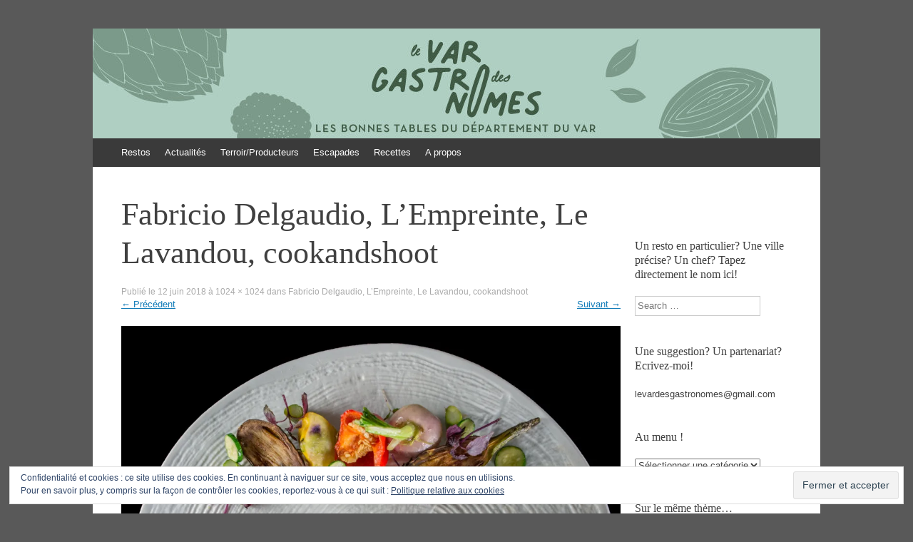

--- FILE ---
content_type: text/html; charset=UTF-8
request_url: http://www.levardesgastronomes.com/ccookandshoot-2017-empreinte1502-39-aps-2/
body_size: 11897
content:
<!DOCTYPE html>
<html lang="fr-FR">
<head>
<meta charset="UTF-8" />
<meta name="viewport" content="width=device-width, initial-scale=1" />
<title>Fabricio Delgaudio, L&#039;Empreinte, Le Lavandou, cookandshoot - Le Var des gastronomes</title>
<link rel="profile" href="http://gmpg.org/xfn/11" />
<link rel="pingback" href="http://www.levardesgastronomes.com/xmlrpc.php" />
<!--[if lt IE 9]>
<script src="http://www.levardesgastronomes.com/wp-content/themes/expound/js/html5.js" type="text/javascript"></script>
<![endif]-->

<meta name='robots' content='index, follow, max-image-preview:large, max-snippet:-1, max-video-preview:-1' />

	<!-- This site is optimized with the Yoast SEO plugin v21.8 - https://yoast.com/wordpress/plugins/seo/ -->
	<link rel="canonical" href="http://www.levardesgastronomes.com/ccookandshoot-2017-empreinte1502-39-aps-2/" />
	<script type="application/ld+json" class="yoast-schema-graph">{"@context":"https://schema.org","@graph":[{"@type":"WebPage","@id":"http://www.levardesgastronomes.com/ccookandshoot-2017-empreinte1502-39-aps-2/","url":"http://www.levardesgastronomes.com/ccookandshoot-2017-empreinte1502-39-aps-2/","name":"Fabricio Delgaudio, L'Empreinte, Le Lavandou, cookandshoot - Le Var des gastronomes","isPartOf":{"@id":"http://www.levardesgastronomes.com/#website"},"primaryImageOfPage":{"@id":"http://www.levardesgastronomes.com/ccookandshoot-2017-empreinte1502-39-aps-2/#primaryimage"},"image":{"@id":"http://www.levardesgastronomes.com/ccookandshoot-2017-empreinte1502-39-aps-2/#primaryimage"},"thumbnailUrl":"https://i0.wp.com/www.levardesgastronomes.com/wp-content/uploads/2018/06/ccookandshoot-2017-EMPREINTE1502-39-aps-1.jpg?fit=1024%2C1024","datePublished":"2018-06-12T09:06:00+00:00","dateModified":"2018-06-12T09:08:10+00:00","breadcrumb":{"@id":"http://www.levardesgastronomes.com/ccookandshoot-2017-empreinte1502-39-aps-2/#breadcrumb"},"inLanguage":"fr-FR","potentialAction":[{"@type":"ReadAction","target":["http://www.levardesgastronomes.com/ccookandshoot-2017-empreinte1502-39-aps-2/"]}]},{"@type":"ImageObject","inLanguage":"fr-FR","@id":"http://www.levardesgastronomes.com/ccookandshoot-2017-empreinte1502-39-aps-2/#primaryimage","url":"https://i0.wp.com/www.levardesgastronomes.com/wp-content/uploads/2018/06/ccookandshoot-2017-EMPREINTE1502-39-aps-1.jpg?fit=1024%2C1024","contentUrl":"https://i0.wp.com/www.levardesgastronomes.com/wp-content/uploads/2018/06/ccookandshoot-2017-EMPREINTE1502-39-aps-1.jpg?fit=1024%2C1024","width":1024,"height":1024,"caption":"L'Empreinte by Fabricio, Le Lavandou, photo Cook & Shoot"},{"@type":"BreadcrumbList","@id":"http://www.levardesgastronomes.com/ccookandshoot-2017-empreinte1502-39-aps-2/#breadcrumb","itemListElement":[{"@type":"ListItem","position":1,"name":"Home","item":"http://www.levardesgastronomes.com/"},{"@type":"ListItem","position":2,"name":"Fabricio Delgaudio, L&rsquo;Empreinte, Le Lavandou, cookandshoot"}]},{"@type":"WebSite","@id":"http://www.levardesgastronomes.com/#website","url":"http://www.levardesgastronomes.com/","name":"Le Var des gastronomes","description":"Les bonnes tables du département du Var","potentialAction":[{"@type":"SearchAction","target":{"@type":"EntryPoint","urlTemplate":"http://www.levardesgastronomes.com/?s={search_term_string}"},"query-input":"required name=search_term_string"}],"inLanguage":"fr-FR"}]}</script>
	<!-- / Yoast SEO plugin. -->


<link rel='dns-prefetch' href='//secure.gravatar.com' />
<link rel='dns-prefetch' href='//stats.wp.com' />
<link rel='dns-prefetch' href='//v0.wordpress.com' />
<link rel='dns-prefetch' href='//i0.wp.com' />
<link rel='dns-prefetch' href='//jetpack.wordpress.com' />
<link rel='dns-prefetch' href='//s0.wp.com' />
<link rel='dns-prefetch' href='//public-api.wordpress.com' />
<link rel='dns-prefetch' href='//0.gravatar.com' />
<link rel='dns-prefetch' href='//1.gravatar.com' />
<link rel='dns-prefetch' href='//2.gravatar.com' />
<link rel='dns-prefetch' href='//widgets.wp.com' />
<link rel='dns-prefetch' href='//c0.wp.com' />
<link rel="alternate" type="application/rss+xml" title="Le Var des gastronomes &raquo; Flux" href="http://www.levardesgastronomes.com/feed/" />
<link rel="alternate" type="application/rss+xml" title="Le Var des gastronomes &raquo; Flux des commentaires" href="http://www.levardesgastronomes.com/comments/feed/" />
<link rel="alternate" type="application/rss+xml" title="Le Var des gastronomes &raquo; Fabricio Delgaudio, L&rsquo;Empreinte, Le Lavandou, cookandshoot Flux des commentaires" href="http://www.levardesgastronomes.com/feed/?attachment_id=8710" />
		<!-- This site uses the Google Analytics by MonsterInsights plugin v8.23.1 - Using Analytics tracking - https://www.monsterinsights.com/ -->
		<!-- Remarque : MonsterInsights n’est actuellement pas configuré sur ce site. Le propriétaire doit authentifier son compte Google Analytics dans les réglages de MonsterInsights.  -->
					<!-- No tracking code set -->
				<!-- / Google Analytics by MonsterInsights -->
		<script type="text/javascript">
window._wpemojiSettings = {"baseUrl":"https:\/\/s.w.org\/images\/core\/emoji\/14.0.0\/72x72\/","ext":".png","svgUrl":"https:\/\/s.w.org\/images\/core\/emoji\/14.0.0\/svg\/","svgExt":".svg","source":{"concatemoji":"http:\/\/www.levardesgastronomes.com\/wp-includes\/js\/wp-emoji-release.min.js?ver=6.3.7"}};
/*! This file is auto-generated */
!function(i,n){var o,s,e;function c(e){try{var t={supportTests:e,timestamp:(new Date).valueOf()};sessionStorage.setItem(o,JSON.stringify(t))}catch(e){}}function p(e,t,n){e.clearRect(0,0,e.canvas.width,e.canvas.height),e.fillText(t,0,0);var t=new Uint32Array(e.getImageData(0,0,e.canvas.width,e.canvas.height).data),r=(e.clearRect(0,0,e.canvas.width,e.canvas.height),e.fillText(n,0,0),new Uint32Array(e.getImageData(0,0,e.canvas.width,e.canvas.height).data));return t.every(function(e,t){return e===r[t]})}function u(e,t,n){switch(t){case"flag":return n(e,"\ud83c\udff3\ufe0f\u200d\u26a7\ufe0f","\ud83c\udff3\ufe0f\u200b\u26a7\ufe0f")?!1:!n(e,"\ud83c\uddfa\ud83c\uddf3","\ud83c\uddfa\u200b\ud83c\uddf3")&&!n(e,"\ud83c\udff4\udb40\udc67\udb40\udc62\udb40\udc65\udb40\udc6e\udb40\udc67\udb40\udc7f","\ud83c\udff4\u200b\udb40\udc67\u200b\udb40\udc62\u200b\udb40\udc65\u200b\udb40\udc6e\u200b\udb40\udc67\u200b\udb40\udc7f");case"emoji":return!n(e,"\ud83e\udef1\ud83c\udffb\u200d\ud83e\udef2\ud83c\udfff","\ud83e\udef1\ud83c\udffb\u200b\ud83e\udef2\ud83c\udfff")}return!1}function f(e,t,n){var r="undefined"!=typeof WorkerGlobalScope&&self instanceof WorkerGlobalScope?new OffscreenCanvas(300,150):i.createElement("canvas"),a=r.getContext("2d",{willReadFrequently:!0}),o=(a.textBaseline="top",a.font="600 32px Arial",{});return e.forEach(function(e){o[e]=t(a,e,n)}),o}function t(e){var t=i.createElement("script");t.src=e,t.defer=!0,i.head.appendChild(t)}"undefined"!=typeof Promise&&(o="wpEmojiSettingsSupports",s=["flag","emoji"],n.supports={everything:!0,everythingExceptFlag:!0},e=new Promise(function(e){i.addEventListener("DOMContentLoaded",e,{once:!0})}),new Promise(function(t){var n=function(){try{var e=JSON.parse(sessionStorage.getItem(o));if("object"==typeof e&&"number"==typeof e.timestamp&&(new Date).valueOf()<e.timestamp+604800&&"object"==typeof e.supportTests)return e.supportTests}catch(e){}return null}();if(!n){if("undefined"!=typeof Worker&&"undefined"!=typeof OffscreenCanvas&&"undefined"!=typeof URL&&URL.createObjectURL&&"undefined"!=typeof Blob)try{var e="postMessage("+f.toString()+"("+[JSON.stringify(s),u.toString(),p.toString()].join(",")+"));",r=new Blob([e],{type:"text/javascript"}),a=new Worker(URL.createObjectURL(r),{name:"wpTestEmojiSupports"});return void(a.onmessage=function(e){c(n=e.data),a.terminate(),t(n)})}catch(e){}c(n=f(s,u,p))}t(n)}).then(function(e){for(var t in e)n.supports[t]=e[t],n.supports.everything=n.supports.everything&&n.supports[t],"flag"!==t&&(n.supports.everythingExceptFlag=n.supports.everythingExceptFlag&&n.supports[t]);n.supports.everythingExceptFlag=n.supports.everythingExceptFlag&&!n.supports.flag,n.DOMReady=!1,n.readyCallback=function(){n.DOMReady=!0}}).then(function(){return e}).then(function(){var e;n.supports.everything||(n.readyCallback(),(e=n.source||{}).concatemoji?t(e.concatemoji):e.wpemoji&&e.twemoji&&(t(e.twemoji),t(e.wpemoji)))}))}((window,document),window._wpemojiSettings);
</script>
<style type="text/css">
img.wp-smiley,
img.emoji {
	display: inline !important;
	border: none !important;
	box-shadow: none !important;
	height: 1em !important;
	width: 1em !important;
	margin: 0 0.07em !important;
	vertical-align: -0.1em !important;
	background: none !important;
	padding: 0 !important;
}
</style>
	<link rel='stylesheet' id='wp-block-library-css' href='https://c0.wp.com/c/6.3.7/wp-includes/css/dist/block-library/style.min.css' type='text/css' media='all' />
<style id='wp-block-library-inline-css' type='text/css'>
.has-text-align-justify{text-align:justify;}
</style>
<link rel='stylesheet' id='mediaelement-css' href='https://c0.wp.com/c/6.3.7/wp-includes/js/mediaelement/mediaelementplayer-legacy.min.css' type='text/css' media='all' />
<link rel='stylesheet' id='wp-mediaelement-css' href='https://c0.wp.com/c/6.3.7/wp-includes/js/mediaelement/wp-mediaelement.min.css' type='text/css' media='all' />
<style id='jetpack-sharing-buttons-style-inline-css' type='text/css'>
.jetpack-sharing-buttons__services-list{display:flex;flex-direction:row;flex-wrap:wrap;gap:0;list-style-type:none;margin:5px;padding:0}.jetpack-sharing-buttons__services-list.has-small-icon-size{font-size:12px}.jetpack-sharing-buttons__services-list.has-normal-icon-size{font-size:16px}.jetpack-sharing-buttons__services-list.has-large-icon-size{font-size:24px}.jetpack-sharing-buttons__services-list.has-huge-icon-size{font-size:36px}@media print{.jetpack-sharing-buttons__services-list{display:none!important}}.editor-styles-wrapper .wp-block-jetpack-sharing-buttons{gap:0;padding-inline-start:0}ul.jetpack-sharing-buttons__services-list.has-background{padding:1.25em 2.375em}
</style>
<style id='classic-theme-styles-inline-css' type='text/css'>
/*! This file is auto-generated */
.wp-block-button__link{color:#fff;background-color:#32373c;border-radius:9999px;box-shadow:none;text-decoration:none;padding:calc(.667em + 2px) calc(1.333em + 2px);font-size:1.125em}.wp-block-file__button{background:#32373c;color:#fff;text-decoration:none}
</style>
<style id='global-styles-inline-css' type='text/css'>
body{--wp--preset--color--black: #000000;--wp--preset--color--cyan-bluish-gray: #abb8c3;--wp--preset--color--white: #ffffff;--wp--preset--color--pale-pink: #f78da7;--wp--preset--color--vivid-red: #cf2e2e;--wp--preset--color--luminous-vivid-orange: #ff6900;--wp--preset--color--luminous-vivid-amber: #fcb900;--wp--preset--color--light-green-cyan: #7bdcb5;--wp--preset--color--vivid-green-cyan: #00d084;--wp--preset--color--pale-cyan-blue: #8ed1fc;--wp--preset--color--vivid-cyan-blue: #0693e3;--wp--preset--color--vivid-purple: #9b51e0;--wp--preset--gradient--vivid-cyan-blue-to-vivid-purple: linear-gradient(135deg,rgba(6,147,227,1) 0%,rgb(155,81,224) 100%);--wp--preset--gradient--light-green-cyan-to-vivid-green-cyan: linear-gradient(135deg,rgb(122,220,180) 0%,rgb(0,208,130) 100%);--wp--preset--gradient--luminous-vivid-amber-to-luminous-vivid-orange: linear-gradient(135deg,rgba(252,185,0,1) 0%,rgba(255,105,0,1) 100%);--wp--preset--gradient--luminous-vivid-orange-to-vivid-red: linear-gradient(135deg,rgba(255,105,0,1) 0%,rgb(207,46,46) 100%);--wp--preset--gradient--very-light-gray-to-cyan-bluish-gray: linear-gradient(135deg,rgb(238,238,238) 0%,rgb(169,184,195) 100%);--wp--preset--gradient--cool-to-warm-spectrum: linear-gradient(135deg,rgb(74,234,220) 0%,rgb(151,120,209) 20%,rgb(207,42,186) 40%,rgb(238,44,130) 60%,rgb(251,105,98) 80%,rgb(254,248,76) 100%);--wp--preset--gradient--blush-light-purple: linear-gradient(135deg,rgb(255,206,236) 0%,rgb(152,150,240) 100%);--wp--preset--gradient--blush-bordeaux: linear-gradient(135deg,rgb(254,205,165) 0%,rgb(254,45,45) 50%,rgb(107,0,62) 100%);--wp--preset--gradient--luminous-dusk: linear-gradient(135deg,rgb(255,203,112) 0%,rgb(199,81,192) 50%,rgb(65,88,208) 100%);--wp--preset--gradient--pale-ocean: linear-gradient(135deg,rgb(255,245,203) 0%,rgb(182,227,212) 50%,rgb(51,167,181) 100%);--wp--preset--gradient--electric-grass: linear-gradient(135deg,rgb(202,248,128) 0%,rgb(113,206,126) 100%);--wp--preset--gradient--midnight: linear-gradient(135deg,rgb(2,3,129) 0%,rgb(40,116,252) 100%);--wp--preset--font-size--small: 13px;--wp--preset--font-size--medium: 20px;--wp--preset--font-size--large: 36px;--wp--preset--font-size--x-large: 42px;--wp--preset--spacing--20: 0.44rem;--wp--preset--spacing--30: 0.67rem;--wp--preset--spacing--40: 1rem;--wp--preset--spacing--50: 1.5rem;--wp--preset--spacing--60: 2.25rem;--wp--preset--spacing--70: 3.38rem;--wp--preset--spacing--80: 5.06rem;--wp--preset--shadow--natural: 6px 6px 9px rgba(0, 0, 0, 0.2);--wp--preset--shadow--deep: 12px 12px 50px rgba(0, 0, 0, 0.4);--wp--preset--shadow--sharp: 6px 6px 0px rgba(0, 0, 0, 0.2);--wp--preset--shadow--outlined: 6px 6px 0px -3px rgba(255, 255, 255, 1), 6px 6px rgba(0, 0, 0, 1);--wp--preset--shadow--crisp: 6px 6px 0px rgba(0, 0, 0, 1);}:where(.is-layout-flex){gap: 0.5em;}:where(.is-layout-grid){gap: 0.5em;}body .is-layout-flow > .alignleft{float: left;margin-inline-start: 0;margin-inline-end: 2em;}body .is-layout-flow > .alignright{float: right;margin-inline-start: 2em;margin-inline-end: 0;}body .is-layout-flow > .aligncenter{margin-left: auto !important;margin-right: auto !important;}body .is-layout-constrained > .alignleft{float: left;margin-inline-start: 0;margin-inline-end: 2em;}body .is-layout-constrained > .alignright{float: right;margin-inline-start: 2em;margin-inline-end: 0;}body .is-layout-constrained > .aligncenter{margin-left: auto !important;margin-right: auto !important;}body .is-layout-constrained > :where(:not(.alignleft):not(.alignright):not(.alignfull)){max-width: var(--wp--style--global--content-size);margin-left: auto !important;margin-right: auto !important;}body .is-layout-constrained > .alignwide{max-width: var(--wp--style--global--wide-size);}body .is-layout-flex{display: flex;}body .is-layout-flex{flex-wrap: wrap;align-items: center;}body .is-layout-flex > *{margin: 0;}body .is-layout-grid{display: grid;}body .is-layout-grid > *{margin: 0;}:where(.wp-block-columns.is-layout-flex){gap: 2em;}:where(.wp-block-columns.is-layout-grid){gap: 2em;}:where(.wp-block-post-template.is-layout-flex){gap: 1.25em;}:where(.wp-block-post-template.is-layout-grid){gap: 1.25em;}.has-black-color{color: var(--wp--preset--color--black) !important;}.has-cyan-bluish-gray-color{color: var(--wp--preset--color--cyan-bluish-gray) !important;}.has-white-color{color: var(--wp--preset--color--white) !important;}.has-pale-pink-color{color: var(--wp--preset--color--pale-pink) !important;}.has-vivid-red-color{color: var(--wp--preset--color--vivid-red) !important;}.has-luminous-vivid-orange-color{color: var(--wp--preset--color--luminous-vivid-orange) !important;}.has-luminous-vivid-amber-color{color: var(--wp--preset--color--luminous-vivid-amber) !important;}.has-light-green-cyan-color{color: var(--wp--preset--color--light-green-cyan) !important;}.has-vivid-green-cyan-color{color: var(--wp--preset--color--vivid-green-cyan) !important;}.has-pale-cyan-blue-color{color: var(--wp--preset--color--pale-cyan-blue) !important;}.has-vivid-cyan-blue-color{color: var(--wp--preset--color--vivid-cyan-blue) !important;}.has-vivid-purple-color{color: var(--wp--preset--color--vivid-purple) !important;}.has-black-background-color{background-color: var(--wp--preset--color--black) !important;}.has-cyan-bluish-gray-background-color{background-color: var(--wp--preset--color--cyan-bluish-gray) !important;}.has-white-background-color{background-color: var(--wp--preset--color--white) !important;}.has-pale-pink-background-color{background-color: var(--wp--preset--color--pale-pink) !important;}.has-vivid-red-background-color{background-color: var(--wp--preset--color--vivid-red) !important;}.has-luminous-vivid-orange-background-color{background-color: var(--wp--preset--color--luminous-vivid-orange) !important;}.has-luminous-vivid-amber-background-color{background-color: var(--wp--preset--color--luminous-vivid-amber) !important;}.has-light-green-cyan-background-color{background-color: var(--wp--preset--color--light-green-cyan) !important;}.has-vivid-green-cyan-background-color{background-color: var(--wp--preset--color--vivid-green-cyan) !important;}.has-pale-cyan-blue-background-color{background-color: var(--wp--preset--color--pale-cyan-blue) !important;}.has-vivid-cyan-blue-background-color{background-color: var(--wp--preset--color--vivid-cyan-blue) !important;}.has-vivid-purple-background-color{background-color: var(--wp--preset--color--vivid-purple) !important;}.has-black-border-color{border-color: var(--wp--preset--color--black) !important;}.has-cyan-bluish-gray-border-color{border-color: var(--wp--preset--color--cyan-bluish-gray) !important;}.has-white-border-color{border-color: var(--wp--preset--color--white) !important;}.has-pale-pink-border-color{border-color: var(--wp--preset--color--pale-pink) !important;}.has-vivid-red-border-color{border-color: var(--wp--preset--color--vivid-red) !important;}.has-luminous-vivid-orange-border-color{border-color: var(--wp--preset--color--luminous-vivid-orange) !important;}.has-luminous-vivid-amber-border-color{border-color: var(--wp--preset--color--luminous-vivid-amber) !important;}.has-light-green-cyan-border-color{border-color: var(--wp--preset--color--light-green-cyan) !important;}.has-vivid-green-cyan-border-color{border-color: var(--wp--preset--color--vivid-green-cyan) !important;}.has-pale-cyan-blue-border-color{border-color: var(--wp--preset--color--pale-cyan-blue) !important;}.has-vivid-cyan-blue-border-color{border-color: var(--wp--preset--color--vivid-cyan-blue) !important;}.has-vivid-purple-border-color{border-color: var(--wp--preset--color--vivid-purple) !important;}.has-vivid-cyan-blue-to-vivid-purple-gradient-background{background: var(--wp--preset--gradient--vivid-cyan-blue-to-vivid-purple) !important;}.has-light-green-cyan-to-vivid-green-cyan-gradient-background{background: var(--wp--preset--gradient--light-green-cyan-to-vivid-green-cyan) !important;}.has-luminous-vivid-amber-to-luminous-vivid-orange-gradient-background{background: var(--wp--preset--gradient--luminous-vivid-amber-to-luminous-vivid-orange) !important;}.has-luminous-vivid-orange-to-vivid-red-gradient-background{background: var(--wp--preset--gradient--luminous-vivid-orange-to-vivid-red) !important;}.has-very-light-gray-to-cyan-bluish-gray-gradient-background{background: var(--wp--preset--gradient--very-light-gray-to-cyan-bluish-gray) !important;}.has-cool-to-warm-spectrum-gradient-background{background: var(--wp--preset--gradient--cool-to-warm-spectrum) !important;}.has-blush-light-purple-gradient-background{background: var(--wp--preset--gradient--blush-light-purple) !important;}.has-blush-bordeaux-gradient-background{background: var(--wp--preset--gradient--blush-bordeaux) !important;}.has-luminous-dusk-gradient-background{background: var(--wp--preset--gradient--luminous-dusk) !important;}.has-pale-ocean-gradient-background{background: var(--wp--preset--gradient--pale-ocean) !important;}.has-electric-grass-gradient-background{background: var(--wp--preset--gradient--electric-grass) !important;}.has-midnight-gradient-background{background: var(--wp--preset--gradient--midnight) !important;}.has-small-font-size{font-size: var(--wp--preset--font-size--small) !important;}.has-medium-font-size{font-size: var(--wp--preset--font-size--medium) !important;}.has-large-font-size{font-size: var(--wp--preset--font-size--large) !important;}.has-x-large-font-size{font-size: var(--wp--preset--font-size--x-large) !important;}
.wp-block-navigation a:where(:not(.wp-element-button)){color: inherit;}
:where(.wp-block-post-template.is-layout-flex){gap: 1.25em;}:where(.wp-block-post-template.is-layout-grid){gap: 1.25em;}
:where(.wp-block-columns.is-layout-flex){gap: 2em;}:where(.wp-block-columns.is-layout-grid){gap: 2em;}
.wp-block-pullquote{font-size: 1.5em;line-height: 1.6;}
</style>
<link rel='stylesheet' id='expound-style-css' href='http://www.levardesgastronomes.com/wp-content/themes/expound/style.css?ver=20140129' type='text/css' media='all' />
<style id='jetpack_facebook_likebox-inline-css' type='text/css'>
.widget_facebook_likebox {
	overflow: hidden;
}

</style>
<link rel='stylesheet' id='jetpack_css-css' href='https://c0.wp.com/p/jetpack/13.3.2/css/jetpack.css' type='text/css' media='all' />
<script type='text/javascript' src='https://c0.wp.com/c/6.3.7/wp-includes/js/jquery/jquery.min.js' id='jquery-core-js'></script>
<script type='text/javascript' src='https://c0.wp.com/c/6.3.7/wp-includes/js/jquery/jquery-migrate.min.js' id='jquery-migrate-js'></script>
<script type='text/javascript' src='http://www.levardesgastronomes.com/wp-content/themes/expound/js/keyboard-image-navigation.js?ver=20120202' id='expound-keyboard-image-navigation-js'></script>
<link rel="https://api.w.org/" href="http://www.levardesgastronomes.com/wp-json/" /><link rel="alternate" type="application/json" href="http://www.levardesgastronomes.com/wp-json/wp/v2/media/8710" /><link rel="EditURI" type="application/rsd+xml" title="RSD" href="http://www.levardesgastronomes.com/xmlrpc.php?rsd" />
<meta name="generator" content="WordPress 6.3.7" />
<link rel='shortlink' href='https://wp.me/a8ikJS-2gu' />
<link rel="alternate" type="application/json+oembed" href="http://www.levardesgastronomes.com/wp-json/oembed/1.0/embed?url=http%3A%2F%2Fwww.levardesgastronomes.com%2Fccookandshoot-2017-empreinte1502-39-aps-2%2F" />
<link rel="alternate" type="text/xml+oembed" href="http://www.levardesgastronomes.com/wp-json/oembed/1.0/embed?url=http%3A%2F%2Fwww.levardesgastronomes.com%2Fccookandshoot-2017-empreinte1502-39-aps-2%2F&#038;format=xml" />
	<style>img#wpstats{display:none}</style>
			<style type="text/css">
			.site-title,
        .site-description {
            position: absolute !important;
            clip: rect(1px 1px 1px 1px); /* IE6, IE7 */
            clip: rect(1px, 1px, 1px, 1px);
        }

        
	
			.site-header .site-branding {
			background-color: transparent;
			background-image: url('http://www.levardesgastronomes.com/wp-content/uploads/2023/10/cropped-header_site.jpg');
			background-position: 50% 0;
			background-repeat: no-repeat;
			height: 154px;
		}
		</style>
	<style type="text/css" id="custom-background-css">
body.custom-background { background-color: #595959; }
</style>
	
<!-- Jetpack Open Graph Tags -->
<meta property="og:type" content="article" />
<meta property="og:title" content="Fabricio Delgaudio, L&rsquo;Empreinte, Le Lavandou, cookandshoot" />
<meta property="og:url" content="http://www.levardesgastronomes.com/ccookandshoot-2017-empreinte1502-39-aps-2/" />
<meta property="og:description" content="L&rsquo;Empreinte by Fabricio, Le Lavandou, photo Cook &#038; Shoot" />
<meta property="article:published_time" content="2018-06-12T09:06:00+00:00" />
<meta property="article:modified_time" content="2018-06-12T09:08:10+00:00" />
<meta property="og:site_name" content="Le Var des gastronomes" />
<meta property="og:image" content="http://www.levardesgastronomes.com/wp-content/uploads/2018/06/ccookandshoot-2017-EMPREINTE1502-39-aps-1.jpg" />
<meta property="og:image:alt" content="Fabricio Delgaudio, L&#039;Empreinte, Le Lavandou, cookandshoot" />
<meta property="og:locale" content="fr_FR" />
<meta name="twitter:text:title" content="Fabricio Delgaudio, L&rsquo;Empreinte, Le Lavandou, cookandshoot" />
<meta name="twitter:image" content="https://i0.wp.com/www.levardesgastronomes.com/wp-content/uploads/2018/06/ccookandshoot-2017-EMPREINTE1502-39-aps-1.jpg?fit=1024%2C1024&#038;w=640" />
<meta name="twitter:image:alt" content="Fabricio Delgaudio, L&#039;Empreinte, Le Lavandou, cookandshoot" />
<meta name="twitter:card" content="summary_large_image" />

<!-- End Jetpack Open Graph Tags -->
</head>

<body class="attachment attachment-template-default single single-attachment postid-8710 attachmentid-8710 attachment-jpeg custom-background">
<div id="page" class="hfeed site">
		<header id="masthead" class="site-header" role="banner">
	<a href="http://www.levardesgastronomes.com/" title="Le Var des gastronomes" rel="home">
		<div class="site-branding">
			<div class="site-title-group">
				<h1 class="site-title">Le Var des gastronomes</h1>
				<h2 class="site-description">Les bonnes tables du département du Var</h2>
			</div>
		</div>
	</a>

		<nav id="site-navigation" class="navigation-main" role="navigation">
			<h1 class="menu-toggle">Menu</h1>
			<a class="skip-link screen-reader-text" href="#content">Aller au contenu</a>

			<div class="menu-le-var-des-gastronomes-container"><ul id="menu-le-var-des-gastronomes" class="menu"><li id="menu-item-781" class="menu-item menu-item-type-taxonomy menu-item-object-category menu-item-781"><a href="http://www.levardesgastronomes.com/category/restaurants-var/">Restos</a></li>
<li id="menu-item-778" class="menu-item menu-item-type-taxonomy menu-item-object-category menu-item-has-children menu-item-778"><a href="http://www.levardesgastronomes.com/category/actualites/">Actualités</a>
<ul class="sub-menu">
	<li id="menu-item-3796" class="menu-item menu-item-type-taxonomy menu-item-object-category menu-item-3796"><a href="http://www.levardesgastronomes.com/category/actualites/actualites-actualites/">Actualités</a></li>
	<li id="menu-item-3795" class="menu-item menu-item-type-taxonomy menu-item-object-category menu-item-3795"><a target="_blank" rel="noopener" href="http://www.levardesgastronomes.com/category/actualites/salons/">Salons</a></li>
	<li id="menu-item-779" class="menu-item menu-item-type-taxonomy menu-item-object-category menu-item-779"><a href="http://www.levardesgastronomes.com/category/actualites/edition/">Edition</a></li>
</ul>
</li>
<li id="menu-item-3794" class="menu-item menu-item-type-taxonomy menu-item-object-category menu-item-3794"><a href="http://www.levardesgastronomes.com/category/terroir-producteurs/">Terroir/Producteurs</a></li>
<li id="menu-item-3032" class="menu-item menu-item-type-taxonomy menu-item-object-category menu-item-3032"><a href="http://www.levardesgastronomes.com/category/escapades/">Escapades</a></li>
<li id="menu-item-782" class="menu-item menu-item-type-taxonomy menu-item-object-category menu-item-782"><a href="http://www.levardesgastronomes.com/category/des-recettes-pour-cuisiner-comme-un-chef/">Recettes</a></li>
<li id="menu-item-11519" class="menu-item menu-item-type-post_type menu-item-object-page menu-item-11519"><a target="_blank" rel="noopener" href="http://www.levardesgastronomes.com/a-propos/">A propos</a></li>
</ul></div>								</nav><!-- #site-navigation -->
	</header><!-- #masthead -->
	
	<div id="main" class="site-main">

	<div id="primary" class="content-area image-attachment">
		<div id="content" class="site-content" role="main">

		
			<article id="post-8710" class="post-8710 attachment type-attachment status-inherit hentry">
				<header class="entry-header">
					<h1 class="entry-title">Fabricio Delgaudio, L&rsquo;Empreinte, Le Lavandou, cookandshoot</h1>

					<div class="entry-meta">
						Publié le <span class="entry-date"><time class="entry-date" datetime="2018-06-12T11:06:00+02:00">12 juin 2018</time></span> à <a href="http://www.levardesgastronomes.com/wp-content/uploads/2018/06/ccookandshoot-2017-EMPREINTE1502-39-aps-1.jpg" title="Lien vers l'image pleine taille">1024 &times; 1024</a> dans <a href="http://www.levardesgastronomes.com/ccookandshoot-2017-empreinte1502-39-aps-2/" title="Revenir à Fabricio Delgaudio, L&rsquo;Empreinte, Le Lavandou, cookandshoot" rel="gallery">Fabricio Delgaudio, L&rsquo;Empreinte, Le Lavandou, cookandshoot</a>					</div><!-- .entry-meta -->

					<nav role="navigation" id="image-navigation" class="navigation-image">
						<div class="nav-previous"><a href='http://www.levardesgastronomes.com/ccookandshoot-2017-cas_0636/'><span class="meta-nav">&larr;</span> Précédent</a></div>
						<div class="nav-next"><a href='http://www.levardesgastronomes.com/ccookandshoot-2017-empreinte1502-2-aps/'>Suivant <span class="meta-nav">&rarr;</span></a></div>
					</nav><!-- #image-navigation -->
				</header><!-- .entry-header -->

				<div class="entry-content">

					<div class="entry-attachment">
						<div class="attachment">
							
							<a href="http://www.levardesgastronomes.com/ccookandshoot-2017-empreinte1502-2-aps/" title="Fabricio Delgaudio, L&rsquo;Empreinte, Le Lavandou, cookandshoot" rel="attachment"><img width="1024" height="1024" src="https://i0.wp.com/www.levardesgastronomes.com/wp-content/uploads/2018/06/ccookandshoot-2017-EMPREINTE1502-39-aps-1.jpg?fit=1024%2C1024" class="attachment-1200x1200 size-1200x1200" alt="Fabricio Delgaudio, L&#039;Empreinte, Le Lavandou, cookandshoot" decoding="async" loading="lazy" srcset="https://i0.wp.com/www.levardesgastronomes.com/wp-content/uploads/2018/06/ccookandshoot-2017-EMPREINTE1502-39-aps-1.jpg?w=1024 1024w, https://i0.wp.com/www.levardesgastronomes.com/wp-content/uploads/2018/06/ccookandshoot-2017-EMPREINTE1502-39-aps-1.jpg?resize=150%2C150 150w, https://i0.wp.com/www.levardesgastronomes.com/wp-content/uploads/2018/06/ccookandshoot-2017-EMPREINTE1502-39-aps-1.jpg?resize=300%2C300 300w, https://i0.wp.com/www.levardesgastronomes.com/wp-content/uploads/2018/06/ccookandshoot-2017-EMPREINTE1502-39-aps-1.jpg?resize=768%2C768 768w, https://i0.wp.com/www.levardesgastronomes.com/wp-content/uploads/2018/06/ccookandshoot-2017-EMPREINTE1502-39-aps-1.jpg?resize=600%2C600 600w, https://i0.wp.com/www.levardesgastronomes.com/wp-content/uploads/2018/06/ccookandshoot-2017-EMPREINTE1502-39-aps-1.jpg?resize=50%2C50 50w" sizes="(max-width: 1024px) 100vw, 1024px" /></a>
						</div><!-- .attachment -->

												<div class="entry-caption">
							<p>L&rsquo;Empreinte by Fabricio, Le Lavandou, photo Cook &#038; Shoot</p>
						</div><!-- .entry-caption -->
											</div><!-- .entry-attachment -->

										
				</div><!-- .entry-content -->

				<footer class="entry-meta">
											Les rétroliens sont fermés, mais vous pouvez <a class="comment-link" href="#respond" title="Laisser un commentaire">commenter</a>.									</footer><!-- .entry-meta -->
			</article><!-- #post-8710 -->

			
	<div id="comments" class="comments-area">

	
	
	
	
		<div id="respond" class="comment-respond">
			<h3 id="reply-title" class="comment-reply-title">Laissez votre commentaire !<small><a rel="nofollow" id="cancel-comment-reply-link" href="/ccookandshoot-2017-empreinte1502-39-aps-2/#respond" style="display:none;">Annuler la réponse.</a></small></h3>			<form id="commentform" class="comment-form">
				<iframe
					title="Formulaire de commentaire"
					src="https://jetpack.wordpress.com/jetpack-comment/?blogid=122580316&#038;postid=8710&#038;comment_registration=0&#038;require_name_email=1&#038;stc_enabled=1&#038;stb_enabled=1&#038;show_avatars=1&#038;avatar_default=mystery&#038;greeting=Laissez+votre+commentaire+%21&#038;jetpack_comments_nonce=edecf882fc&#038;greeting_reply=R%C3%A9pondre+%C3%A0+%25s&#038;color_scheme=light&#038;lang=fr_FR&#038;jetpack_version=13.3.2&#038;show_cookie_consent=10&#038;has_cookie_consent=0&#038;is_current_user_subscribed=0&#038;token_key=%3Bnormal%3B&#038;sig=438fd8e4c42511717df21ca93ae354c0b4084088#parent=http%3A%2F%2Fwww.levardesgastronomes.com%2Fccookandshoot-2017-empreinte1502-39-aps-2%2F"
											name="jetpack_remote_comment"
						style="width:100%; height: 430px; border:0;"
										class="jetpack_remote_comment"
					id="jetpack_remote_comment"
					sandbox="allow-same-origin allow-top-navigation allow-scripts allow-forms allow-popups"
				>
									</iframe>
									<!--[if !IE]><!-->
					<script>
						document.addEventListener('DOMContentLoaded', function () {
							var commentForms = document.getElementsByClassName('jetpack_remote_comment');
							for (var i = 0; i < commentForms.length; i++) {
								commentForms[i].allowTransparency = false;
								commentForms[i].scrolling = 'no';
							}
						});
					</script>
					<!--<![endif]-->
							</form>
		</div>

		
		<input type="hidden" name="comment_parent" id="comment_parent" value="" />

		
</div><!-- #comments -->

		
		</div><!-- #content -->
	</div><!-- #primary -->

	<div id="secondary" class="widget-area" role="complementary">
				<aside id="facebook-likebox-2" class="widget widget_facebook_likebox">		<div id="fb-root"></div>
		<div class="fb-page" data-href="https://www.facebook.com/LeVardesGastronomes/" data-width="340"  data-height="432" data-hide-cover="false" data-show-facepile="true" data-tabs="false" data-hide-cta="false" data-small-header="false">
		<div class="fb-xfbml-parse-ignore"><blockquote cite="https://www.facebook.com/LeVardesGastronomes/"><a href="https://www.facebook.com/LeVardesGastronomes/"></a></blockquote></div>
		</div>
		</aside><aside id="search-2" class="widget widget_search"><h1 class="widget-title">Un resto en particulier? Une ville précise? Un chef? Tapez directement le nom ici!</h1>	<form method="get" id="searchform" class="searchform" action="http://www.levardesgastronomes.com/" role="search">
		<label for="s" class="screen-reader-text">Search</label>
		<input type="search" class="field" name="s" value="" id="s" placeholder="Search &hellip;" />
		<input type="submit" class="submit" id="searchsubmit" value="Search" />
	</form>
</aside><aside id="text-2" class="widget widget_text"><h1 class="widget-title">Une suggestion? Un partenariat? Ecrivez-moi!</h1>			<div class="textwidget">levardesgastronomes@gmail.com</div>
		</aside><aside id="categories-6" class="widget widget_categories"><h1 class="widget-title">Au menu !</h1><form action="http://www.levardesgastronomes.com" method="get"><label class="screen-reader-text" for="cat">Au menu !</label><select  name='cat' id='cat' class='postform'>
	<option value='-1'>Sélectionner une catégorie</option>
	<option class="level-0" value="2">A propos</option>
	<option class="level-0" value="3">Actualités</option>
	<option class="level-1" value="180">&nbsp;&nbsp;&nbsp;Actualités</option>
	<option class="level-1" value="5">&nbsp;&nbsp;&nbsp;Edition</option>
	<option class="level-1" value="9">&nbsp;&nbsp;&nbsp;Salons</option>
	<option class="level-0" value="4">Bons Plans</option>
	<option class="level-0" value="155">Escapades</option>
	<option class="level-0" value="8">Recettes</option>
	<option class="level-0" value="6">Restos</option>
	<option class="level-0" value="179">Terroir/Producteurs</option>
</select>
</form>
<script type="text/javascript">
/* <![CDATA[ */
(function() {
	var dropdown = document.getElementById( "cat" );
	function onCatChange() {
		if ( dropdown.options[ dropdown.selectedIndex ].value > 0 ) {
			dropdown.parentNode.submit();
		}
	}
	dropdown.onchange = onCatChange;
})();
/* ]]> */
</script>

			</aside><aside id="tag_cloud-2" class="widget widget_tag_cloud"><h1 class="widget-title">Sur le même thème&#8230;</h1><div class="tagcloud"><a href="http://www.levardesgastronomes.com/tag/actualite-profession/" class="tag-cloud-link tag-link-11 tag-link-position-1" style="font-size: 9.5909090909091pt;" aria-label="actualité profession (9 éléments)">actualité profession</a>
<a href="http://www.levardesgastronomes.com/tag/aups/" class="tag-cloud-link tag-link-152 tag-link-position-2" style="font-size: 9.0606060606061pt;" aria-label="Aups (8 éléments)">Aups</a>
<a href="http://www.levardesgastronomes.com/tag/benjamin-collombat/" class="tag-cloud-link tag-link-16 tag-link-position-3" style="font-size: 10.015151515152pt;" aria-label="Benjamin Collombat (10 éléments)">Benjamin Collombat</a>
<a href="http://www.levardesgastronomes.com/tag/benoit-witz/" class="tag-cloud-link tag-link-17 tag-link-position-4" style="font-size: 9.0606060606061pt;" aria-label="Benoit Witz (8 éléments)">Benoit Witz</a>
<a href="http://www.levardesgastronomes.com/tag/bib-gourmand/" class="tag-cloud-link tag-link-18 tag-link-position-5" style="font-size: 11.5pt;" aria-label="bib gourmand (14 éléments)">bib gourmand</a>
<a href="http://www.levardesgastronomes.com/tag/bistronomie/" class="tag-cloud-link tag-link-149 tag-link-position-6" style="font-size: 15.318181818182pt;" aria-label="bistronomie (34 éléments)">bistronomie</a>
<a href="http://www.levardesgastronomes.com/tag/bistrot/" class="tag-cloud-link tag-link-160 tag-link-position-7" style="font-size: 12.348484848485pt;" aria-label="bistrot (17 éléments)">bistrot</a>
<a href="http://www.levardesgastronomes.com/tag/bon-plan/" class="tag-cloud-link tag-link-20 tag-link-position-8" style="font-size: 10.757575757576pt;" aria-label="Bon plan (12 éléments)">Bon plan</a>
<a href="http://www.levardesgastronomes.com/tag/chateaux-hotels-collection/" class="tag-cloud-link tag-link-107 tag-link-position-9" style="font-size: 10.439393939394pt;" aria-label="Chateaux &amp; Hotels Collection (11 éléments)">Chateaux &amp; Hotels Collection</a>
<a href="http://www.levardesgastronomes.com/tag/chefs/" class="tag-cloud-link tag-link-22 tag-link-position-10" style="font-size: 17.121212121212pt;" aria-label="chefs (50 éléments)">chefs</a>
<a href="http://www.levardesgastronomes.com/tag/college-culinaire-de-france/" class="tag-cloud-link tag-link-238 tag-link-position-11" style="font-size: 11.712121212121pt;" aria-label="College Culinaire de France (15 éléments)">College Culinaire de France</a>
<a href="http://www.levardesgastronomes.com/tag/domaines-viticoles/" class="tag-cloud-link tag-link-173 tag-link-position-12" style="font-size: 10.439393939394pt;" aria-label="Domaines viticoles (11 éléments)">Domaines viticoles</a>
<a href="http://www.levardesgastronomes.com/tag/dracenie/" class="tag-cloud-link tag-link-256 tag-link-position-13" style="font-size: 12.348484848485pt;" aria-label="dracenie (17 éléments)">dracenie</a>
<a href="http://www.levardesgastronomes.com/tag/demonstrations/" class="tag-cloud-link tag-link-27 tag-link-position-14" style="font-size: 12.560606060606pt;" aria-label="démonstrations (18 éléments)">démonstrations</a>
<a href="http://www.levardesgastronomes.com/tag/fait-maison/" class="tag-cloud-link tag-link-32 tag-link-position-15" style="font-size: 14.681818181818pt;" aria-label="fait-maison (29 éléments)">fait-maison</a>
<a href="http://www.levardesgastronomes.com/tag/gassin/" class="tag-cloud-link tag-link-119 tag-link-position-16" style="font-size: 8pt;" aria-label="Gassin (6 éléments)">Gassin</a>
<a href="http://www.levardesgastronomes.com/tag/gastronomie/" class="tag-cloud-link tag-link-34 tag-link-position-17" style="font-size: 22pt;" aria-label="gastronomie (146 éléments)">gastronomie</a>
<a href="http://www.levardesgastronomes.com/tag/gastronomique/" class="tag-cloud-link tag-link-148 tag-link-position-18" style="font-size: 14.469696969697pt;" aria-label="gastronomique (28 éléments)">gastronomique</a>
<a href="http://www.levardesgastronomes.com/tag/gault-millau/" class="tag-cloud-link tag-link-35 tag-link-position-19" style="font-size: 8.530303030303pt;" aria-label="Gault &amp; Millau (7 éléments)">Gault &amp; Millau</a>
<a href="http://www.levardesgastronomes.com/tag/geoffrey-poesson/" class="tag-cloud-link tag-link-36 tag-link-position-20" style="font-size: 8.530303030303pt;" aria-label="Geoffrey Poësson (7 éléments)">Geoffrey Poësson</a>
<a href="http://www.levardesgastronomes.com/tag/golfe-de-saint-tropez/" class="tag-cloud-link tag-link-112 tag-link-position-21" style="font-size: 11.181818181818pt;" aria-label="Golfe de Saint-Tropez (13 éléments)">Golfe de Saint-Tropez</a>
<a href="http://www.levardesgastronomes.com/tag/guide-michelin/" class="tag-cloud-link tag-link-340 tag-link-position-22" style="font-size: 10.439393939394pt;" aria-label="Guide Michelin (11 éléments)">Guide Michelin</a>
<a href="http://www.levardesgastronomes.com/tag/hyeres/" class="tag-cloud-link tag-link-41 tag-link-position-23" style="font-size: 10.757575757576pt;" aria-label="Hyères (12 éléments)">Hyères</a>
<a href="http://www.levardesgastronomes.com/tag/jean-francois-berard/" class="tag-cloud-link tag-link-42 tag-link-position-24" style="font-size: 8.530303030303pt;" aria-label="Jean-François Bérard (7 éléments)">Jean-François Bérard</a>
<a href="http://www.levardesgastronomes.com/tag/les-pins-penches/" class="tag-cloud-link tag-link-52 tag-link-position-25" style="font-size: 8pt;" aria-label="Les Pins Penchés (6 éléments)">Les Pins Penchés</a>
<a href="http://www.levardesgastronomes.com/tag/lorgues/" class="tag-cloud-link tag-link-53 tag-link-position-26" style="font-size: 11.5pt;" aria-label="Lorgues (14 éléments)">Lorgues</a>
<a href="http://www.levardesgastronomes.com/tag/maitre-restaurateur/" class="tag-cloud-link tag-link-55 tag-link-position-27" style="font-size: 13.833333333333pt;" aria-label="Maître Restaurateur (24 éléments)">Maître Restaurateur</a>
<a href="http://www.levardesgastronomes.com/tag/michelin/" class="tag-cloud-link tag-link-59 tag-link-position-28" style="font-size: 17.969696969697pt;" aria-label="Michelin (60 éléments)">Michelin</a>
<a href="http://www.levardesgastronomes.com/tag/pascal-bonamy/" class="tag-cloud-link tag-link-103 tag-link-position-29" style="font-size: 9.5909090909091pt;" aria-label="Pascal Bonamy (9 éléments)">Pascal Bonamy</a>
<a href="http://www.levardesgastronomes.com/tag/plage/" class="tag-cloud-link tag-link-187 tag-link-position-30" style="font-size: 8.530303030303pt;" aria-label="plage (7 éléments)">plage</a>
<a href="http://www.levardesgastronomes.com/tag/producteurs/" class="tag-cloud-link tag-link-116 tag-link-position-31" style="font-size: 9.0606060606061pt;" aria-label="producteurs (8 éléments)">producteurs</a>
<a href="http://www.levardesgastronomes.com/tag/recette/" class="tag-cloud-link tag-link-64 tag-link-position-32" style="font-size: 12.560606060606pt;" aria-label="recette (18 éléments)">recette</a>
<a href="http://www.levardesgastronomes.com/tag/recettes/" class="tag-cloud-link tag-link-65 tag-link-position-33" style="font-size: 13.409090909091pt;" aria-label="Recettes (22 éléments)">Recettes</a>
<a href="http://www.levardesgastronomes.com/tag/restaurant/" class="tag-cloud-link tag-link-69 tag-link-position-34" style="font-size: 15pt;" aria-label="restaurant (31 éléments)">restaurant</a>
<a href="http://www.levardesgastronomes.com/tag/saint-tropez/" class="tag-cloud-link tag-link-120 tag-link-position-35" style="font-size: 12.772727272727pt;" aria-label="Saint-Tropez (19 éléments)">Saint-Tropez</a>
<a href="http://www.levardesgastronomes.com/tag/salon/" class="tag-cloud-link tag-link-76 tag-link-position-36" style="font-size: 9.0606060606061pt;" aria-label="Salon (8 éléments)">Salon</a>
<a href="http://www.levardesgastronomes.com/tag/salon-terroir-gastronomie/" class="tag-cloud-link tag-link-77 tag-link-position-37" style="font-size: 10.439393939394pt;" aria-label="Salon Terroir &amp; Gastronomie (11 éléments)">Salon Terroir &amp; Gastronomie</a>
<a href="http://www.levardesgastronomes.com/tag/serge-vaz/" class="tag-cloud-link tag-link-81 tag-link-position-38" style="font-size: 8.530303030303pt;" aria-label="Serge Vaz (7 éléments)">Serge Vaz</a>
<a href="http://www.levardesgastronomes.com/tag/stephane-lelievre/" class="tag-cloud-link tag-link-83 tag-link-position-39" style="font-size: 10.439393939394pt;" aria-label="Stéphane Lelièvre (11 éléments)">Stéphane Lelièvre</a>
<a href="http://www.levardesgastronomes.com/tag/sebastien-sanjou/" class="tag-cloud-link tag-link-78 tag-link-position-40" style="font-size: 11.181818181818pt;" aria-label="Sébastien Sanjou (13 éléments)">Sébastien Sanjou</a>
<a href="http://www.levardesgastronomes.com/tag/terroir/" class="tag-cloud-link tag-link-183 tag-link-position-41" style="font-size: 10.439393939394pt;" aria-label="Terroir (11 éléments)">Terroir</a>
<a href="http://www.levardesgastronomes.com/tag/toulon/" class="tag-cloud-link tag-link-86 tag-link-position-42" style="font-size: 13.409090909091pt;" aria-label="Toulon (22 éléments)">Toulon</a>
<a href="http://www.levardesgastronomes.com/tag/truffe/" class="tag-cloud-link tag-link-151 tag-link-position-43" style="font-size: 9.5909090909091pt;" aria-label="Truffe (9 éléments)">Truffe</a>
<a href="http://www.levardesgastronomes.com/tag/var/" class="tag-cloud-link tag-link-89 tag-link-position-44" style="font-size: 19.348484848485pt;" aria-label="Var (82 éléments)">Var</a>
<a href="http://www.levardesgastronomes.com/tag/vins/" class="tag-cloud-link tag-link-174 tag-link-position-45" style="font-size: 8.530303030303pt;" aria-label="vins (7 éléments)">vins</a></div>
</aside><aside id="text-3" class="widget widget_text">			<div class="textwidget"><p><script async src="//pagead2.googlesyndication.com/pagead/js/adsbygoogle.js"></script><br />
<script>
  (adsbygoogle = window.adsbygoogle || []).push({
    google_ad_client: "ca-pub-7650360051167158",
    enable_page_level_ads: true
  });
</script></p>
</div>
		</aside><aside id="eu_cookie_law_widget-2" class="widget widget_eu_cookie_law_widget">
<div
	class="hide-on-scroll"
	data-hide-timeout="6"
	data-consent-expiration="180"
	id="eu-cookie-law"
>
	<form method="post">
		<input type="submit" value="Fermer et accepter" class="accept" />
	</form>

	Confidentialité et cookies : ce site utilise des cookies. En continuant à naviguer sur ce site, vous acceptez que nous en utilisions. <br />
Pour en savoir plus, y compris sur la façon de contrôler les cookies, reportez-vous à ce qui suit :
		<a href="https://automattic.com/cookies/" rel="nofollow">
		Politique relative aux cookies	</a>
</div>
</aside>			</div><!-- #secondary -->
	</div><!-- #main -->

	<footer id="colophon" class="site-footer" role="contentinfo">
		<div class="site-info">
			<a href="http://wordpress.org/" rel="generator">Fièrement propulsé par WordPress</a><span class="sep"> | </span>Thème : Expound par <a href="http://kovshenin.com/" rel="designer">Konstantin Kovshenin</a>		</div><!-- .site-info -->
	</footer><!-- #colophon -->
</div><!-- #page -->

<script type='text/javascript' src='http://www.levardesgastronomes.com/wp-content/plugins/jetpack/jetpack_vendor/automattic/jetpack-image-cdn/dist/image-cdn.js?minify=false&#038;ver=132249e245926ae3e188' id='jetpack-photon-js'></script>
<script type='text/javascript' src='http://www.levardesgastronomes.com/wp-content/themes/expound/js/navigation.js?ver=20120206' id='expound-navigation-js'></script>
<script type='text/javascript' src='http://www.levardesgastronomes.com/wp-content/themes/expound/js/skip-link-focus-fix.js?ver=20130115' id='expound-skip-link-focus-fix-js'></script>
<script type='text/javascript' src='https://c0.wp.com/c/6.3.7/wp-includes/js/comment-reply.min.js' id='comment-reply-js'></script>
<script type='text/javascript' src='https://c0.wp.com/p/jetpack/13.3.2/_inc/build/widgets/eu-cookie-law/eu-cookie-law.min.js' id='eu-cookie-law-script-js'></script>
<script type='text/javascript' id='jetpack-facebook-embed-js-extra'>
/* <![CDATA[ */
var jpfbembed = {"appid":"249643311490","locale":"fr_FR"};
/* ]]> */
</script>
<script type='text/javascript' src='https://c0.wp.com/p/jetpack/13.3.2/_inc/build/facebook-embed.min.js' id='jetpack-facebook-embed-js'></script>
<script type='text/javascript' src='https://stats.wp.com/e-202603.js' id='jetpack-stats-js' data-wp-strategy='defer'></script>
<script id="jetpack-stats-js-after" type="text/javascript">
_stq = window._stq || [];
_stq.push([ "view", JSON.parse("{\"v\":\"ext\",\"blog\":\"122580316\",\"post\":\"8710\",\"tz\":\"1\",\"srv\":\"www.levardesgastronomes.com\",\"j\":\"1:13.3.2\"}") ]);
_stq.push([ "clickTrackerInit", "122580316", "8710" ]);
</script>
		<script type="text/javascript">
			(function () {
				const iframe = document.getElementById( 'jetpack_remote_comment' );
								const watchReply = function() {
					// Check addComment._Jetpack_moveForm to make sure we don't monkey-patch twice.
					if ( 'undefined' !== typeof addComment && ! addComment._Jetpack_moveForm ) {
						// Cache the Core function.
						addComment._Jetpack_moveForm = addComment.moveForm;
						const commentParent = document.getElementById( 'comment_parent' );
						const cancel = document.getElementById( 'cancel-comment-reply-link' );

						function tellFrameNewParent ( commentParentValue ) {
							const url = new URL( iframe.src );
							if ( commentParentValue ) {
								url.searchParams.set( 'replytocom', commentParentValue )
							} else {
								url.searchParams.delete( 'replytocom' );
							}
							if( iframe.src !== url.href ) {
								iframe.src = url.href;
							}
						};

						cancel.addEventListener( 'click', function () {
							tellFrameNewParent( false );
						} );

						addComment.moveForm = function ( _, parentId ) {
							tellFrameNewParent( parentId );
							return addComment._Jetpack_moveForm.apply( null, arguments );
						};
					}
				}
				document.addEventListener( 'DOMContentLoaded', watchReply );
				// In WP 6.4+, the script is loaded asynchronously, so we need to wait for it to load before we monkey-patch the functions it introduces.
				document.querySelector('#comment-reply-js')?.addEventListener( 'load', watchReply );

				
				window.addEventListener( 'message', function ( event ) {
					if ( event.origin !== 'https://jetpack.wordpress.com' ) {
						return;
					}
					iframe.style.height = event.data + 'px';
				});
			})();
		</script>
		
</body>
</html>

--- FILE ---
content_type: text/html; charset=utf-8
request_url: https://www.google.com/recaptcha/api2/aframe
body_size: 267
content:
<!DOCTYPE HTML><html><head><meta http-equiv="content-type" content="text/html; charset=UTF-8"></head><body><script nonce="sBQSwiBXMmI9olmTcTHZ2w">/** Anti-fraud and anti-abuse applications only. See google.com/recaptcha */ try{var clients={'sodar':'https://pagead2.googlesyndication.com/pagead/sodar?'};window.addEventListener("message",function(a){try{if(a.source===window.parent){var b=JSON.parse(a.data);var c=clients[b['id']];if(c){var d=document.createElement('img');d.src=c+b['params']+'&rc='+(localStorage.getItem("rc::a")?sessionStorage.getItem("rc::b"):"");window.document.body.appendChild(d);sessionStorage.setItem("rc::e",parseInt(sessionStorage.getItem("rc::e")||0)+1);localStorage.setItem("rc::h",'1768454679142');}}}catch(b){}});window.parent.postMessage("_grecaptcha_ready", "*");}catch(b){}</script></body></html>